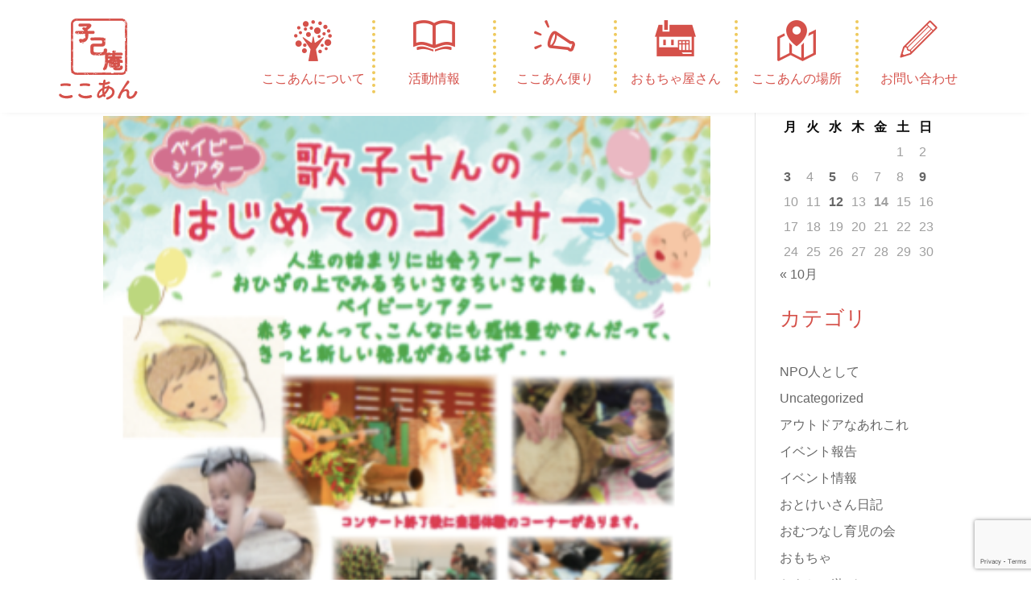

--- FILE ---
content_type: text/html; charset=utf-8
request_url: https://www.google.com/recaptcha/api2/anchor?ar=1&k=6Le3Y1McAAAAAF7CqCgBS6c-3tMDmQna_SVh5XIZ&co=aHR0cHM6Ly9jb2NvYW4uanA6NDQz&hl=en&v=TkacYOdEJbdB_JjX802TMer9&size=invisible&anchor-ms=20000&execute-ms=15000&cb=s3hb1wmfb4o9
body_size: 45090
content:
<!DOCTYPE HTML><html dir="ltr" lang="en"><head><meta http-equiv="Content-Type" content="text/html; charset=UTF-8">
<meta http-equiv="X-UA-Compatible" content="IE=edge">
<title>reCAPTCHA</title>
<style type="text/css">
/* cyrillic-ext */
@font-face {
  font-family: 'Roboto';
  font-style: normal;
  font-weight: 400;
  src: url(//fonts.gstatic.com/s/roboto/v18/KFOmCnqEu92Fr1Mu72xKKTU1Kvnz.woff2) format('woff2');
  unicode-range: U+0460-052F, U+1C80-1C8A, U+20B4, U+2DE0-2DFF, U+A640-A69F, U+FE2E-FE2F;
}
/* cyrillic */
@font-face {
  font-family: 'Roboto';
  font-style: normal;
  font-weight: 400;
  src: url(//fonts.gstatic.com/s/roboto/v18/KFOmCnqEu92Fr1Mu5mxKKTU1Kvnz.woff2) format('woff2');
  unicode-range: U+0301, U+0400-045F, U+0490-0491, U+04B0-04B1, U+2116;
}
/* greek-ext */
@font-face {
  font-family: 'Roboto';
  font-style: normal;
  font-weight: 400;
  src: url(//fonts.gstatic.com/s/roboto/v18/KFOmCnqEu92Fr1Mu7mxKKTU1Kvnz.woff2) format('woff2');
  unicode-range: U+1F00-1FFF;
}
/* greek */
@font-face {
  font-family: 'Roboto';
  font-style: normal;
  font-weight: 400;
  src: url(//fonts.gstatic.com/s/roboto/v18/KFOmCnqEu92Fr1Mu4WxKKTU1Kvnz.woff2) format('woff2');
  unicode-range: U+0370-0377, U+037A-037F, U+0384-038A, U+038C, U+038E-03A1, U+03A3-03FF;
}
/* vietnamese */
@font-face {
  font-family: 'Roboto';
  font-style: normal;
  font-weight: 400;
  src: url(//fonts.gstatic.com/s/roboto/v18/KFOmCnqEu92Fr1Mu7WxKKTU1Kvnz.woff2) format('woff2');
  unicode-range: U+0102-0103, U+0110-0111, U+0128-0129, U+0168-0169, U+01A0-01A1, U+01AF-01B0, U+0300-0301, U+0303-0304, U+0308-0309, U+0323, U+0329, U+1EA0-1EF9, U+20AB;
}
/* latin-ext */
@font-face {
  font-family: 'Roboto';
  font-style: normal;
  font-weight: 400;
  src: url(//fonts.gstatic.com/s/roboto/v18/KFOmCnqEu92Fr1Mu7GxKKTU1Kvnz.woff2) format('woff2');
  unicode-range: U+0100-02BA, U+02BD-02C5, U+02C7-02CC, U+02CE-02D7, U+02DD-02FF, U+0304, U+0308, U+0329, U+1D00-1DBF, U+1E00-1E9F, U+1EF2-1EFF, U+2020, U+20A0-20AB, U+20AD-20C0, U+2113, U+2C60-2C7F, U+A720-A7FF;
}
/* latin */
@font-face {
  font-family: 'Roboto';
  font-style: normal;
  font-weight: 400;
  src: url(//fonts.gstatic.com/s/roboto/v18/KFOmCnqEu92Fr1Mu4mxKKTU1Kg.woff2) format('woff2');
  unicode-range: U+0000-00FF, U+0131, U+0152-0153, U+02BB-02BC, U+02C6, U+02DA, U+02DC, U+0304, U+0308, U+0329, U+2000-206F, U+20AC, U+2122, U+2191, U+2193, U+2212, U+2215, U+FEFF, U+FFFD;
}
/* cyrillic-ext */
@font-face {
  font-family: 'Roboto';
  font-style: normal;
  font-weight: 500;
  src: url(//fonts.gstatic.com/s/roboto/v18/KFOlCnqEu92Fr1MmEU9fCRc4AMP6lbBP.woff2) format('woff2');
  unicode-range: U+0460-052F, U+1C80-1C8A, U+20B4, U+2DE0-2DFF, U+A640-A69F, U+FE2E-FE2F;
}
/* cyrillic */
@font-face {
  font-family: 'Roboto';
  font-style: normal;
  font-weight: 500;
  src: url(//fonts.gstatic.com/s/roboto/v18/KFOlCnqEu92Fr1MmEU9fABc4AMP6lbBP.woff2) format('woff2');
  unicode-range: U+0301, U+0400-045F, U+0490-0491, U+04B0-04B1, U+2116;
}
/* greek-ext */
@font-face {
  font-family: 'Roboto';
  font-style: normal;
  font-weight: 500;
  src: url(//fonts.gstatic.com/s/roboto/v18/KFOlCnqEu92Fr1MmEU9fCBc4AMP6lbBP.woff2) format('woff2');
  unicode-range: U+1F00-1FFF;
}
/* greek */
@font-face {
  font-family: 'Roboto';
  font-style: normal;
  font-weight: 500;
  src: url(//fonts.gstatic.com/s/roboto/v18/KFOlCnqEu92Fr1MmEU9fBxc4AMP6lbBP.woff2) format('woff2');
  unicode-range: U+0370-0377, U+037A-037F, U+0384-038A, U+038C, U+038E-03A1, U+03A3-03FF;
}
/* vietnamese */
@font-face {
  font-family: 'Roboto';
  font-style: normal;
  font-weight: 500;
  src: url(//fonts.gstatic.com/s/roboto/v18/KFOlCnqEu92Fr1MmEU9fCxc4AMP6lbBP.woff2) format('woff2');
  unicode-range: U+0102-0103, U+0110-0111, U+0128-0129, U+0168-0169, U+01A0-01A1, U+01AF-01B0, U+0300-0301, U+0303-0304, U+0308-0309, U+0323, U+0329, U+1EA0-1EF9, U+20AB;
}
/* latin-ext */
@font-face {
  font-family: 'Roboto';
  font-style: normal;
  font-weight: 500;
  src: url(//fonts.gstatic.com/s/roboto/v18/KFOlCnqEu92Fr1MmEU9fChc4AMP6lbBP.woff2) format('woff2');
  unicode-range: U+0100-02BA, U+02BD-02C5, U+02C7-02CC, U+02CE-02D7, U+02DD-02FF, U+0304, U+0308, U+0329, U+1D00-1DBF, U+1E00-1E9F, U+1EF2-1EFF, U+2020, U+20A0-20AB, U+20AD-20C0, U+2113, U+2C60-2C7F, U+A720-A7FF;
}
/* latin */
@font-face {
  font-family: 'Roboto';
  font-style: normal;
  font-weight: 500;
  src: url(//fonts.gstatic.com/s/roboto/v18/KFOlCnqEu92Fr1MmEU9fBBc4AMP6lQ.woff2) format('woff2');
  unicode-range: U+0000-00FF, U+0131, U+0152-0153, U+02BB-02BC, U+02C6, U+02DA, U+02DC, U+0304, U+0308, U+0329, U+2000-206F, U+20AC, U+2122, U+2191, U+2193, U+2212, U+2215, U+FEFF, U+FFFD;
}
/* cyrillic-ext */
@font-face {
  font-family: 'Roboto';
  font-style: normal;
  font-weight: 900;
  src: url(//fonts.gstatic.com/s/roboto/v18/KFOlCnqEu92Fr1MmYUtfCRc4AMP6lbBP.woff2) format('woff2');
  unicode-range: U+0460-052F, U+1C80-1C8A, U+20B4, U+2DE0-2DFF, U+A640-A69F, U+FE2E-FE2F;
}
/* cyrillic */
@font-face {
  font-family: 'Roboto';
  font-style: normal;
  font-weight: 900;
  src: url(//fonts.gstatic.com/s/roboto/v18/KFOlCnqEu92Fr1MmYUtfABc4AMP6lbBP.woff2) format('woff2');
  unicode-range: U+0301, U+0400-045F, U+0490-0491, U+04B0-04B1, U+2116;
}
/* greek-ext */
@font-face {
  font-family: 'Roboto';
  font-style: normal;
  font-weight: 900;
  src: url(//fonts.gstatic.com/s/roboto/v18/KFOlCnqEu92Fr1MmYUtfCBc4AMP6lbBP.woff2) format('woff2');
  unicode-range: U+1F00-1FFF;
}
/* greek */
@font-face {
  font-family: 'Roboto';
  font-style: normal;
  font-weight: 900;
  src: url(//fonts.gstatic.com/s/roboto/v18/KFOlCnqEu92Fr1MmYUtfBxc4AMP6lbBP.woff2) format('woff2');
  unicode-range: U+0370-0377, U+037A-037F, U+0384-038A, U+038C, U+038E-03A1, U+03A3-03FF;
}
/* vietnamese */
@font-face {
  font-family: 'Roboto';
  font-style: normal;
  font-weight: 900;
  src: url(//fonts.gstatic.com/s/roboto/v18/KFOlCnqEu92Fr1MmYUtfCxc4AMP6lbBP.woff2) format('woff2');
  unicode-range: U+0102-0103, U+0110-0111, U+0128-0129, U+0168-0169, U+01A0-01A1, U+01AF-01B0, U+0300-0301, U+0303-0304, U+0308-0309, U+0323, U+0329, U+1EA0-1EF9, U+20AB;
}
/* latin-ext */
@font-face {
  font-family: 'Roboto';
  font-style: normal;
  font-weight: 900;
  src: url(//fonts.gstatic.com/s/roboto/v18/KFOlCnqEu92Fr1MmYUtfChc4AMP6lbBP.woff2) format('woff2');
  unicode-range: U+0100-02BA, U+02BD-02C5, U+02C7-02CC, U+02CE-02D7, U+02DD-02FF, U+0304, U+0308, U+0329, U+1D00-1DBF, U+1E00-1E9F, U+1EF2-1EFF, U+2020, U+20A0-20AB, U+20AD-20C0, U+2113, U+2C60-2C7F, U+A720-A7FF;
}
/* latin */
@font-face {
  font-family: 'Roboto';
  font-style: normal;
  font-weight: 900;
  src: url(//fonts.gstatic.com/s/roboto/v18/KFOlCnqEu92Fr1MmYUtfBBc4AMP6lQ.woff2) format('woff2');
  unicode-range: U+0000-00FF, U+0131, U+0152-0153, U+02BB-02BC, U+02C6, U+02DA, U+02DC, U+0304, U+0308, U+0329, U+2000-206F, U+20AC, U+2122, U+2191, U+2193, U+2212, U+2215, U+FEFF, U+FFFD;
}

</style>
<link rel="stylesheet" type="text/css" href="https://www.gstatic.com/recaptcha/releases/TkacYOdEJbdB_JjX802TMer9/styles__ltr.css">
<script nonce="G6urWgG7GaCN4MuNRJ1_EQ" type="text/javascript">window['__recaptcha_api'] = 'https://www.google.com/recaptcha/api2/';</script>
<script type="text/javascript" src="https://www.gstatic.com/recaptcha/releases/TkacYOdEJbdB_JjX802TMer9/recaptcha__en.js" nonce="G6urWgG7GaCN4MuNRJ1_EQ">
      
    </script></head>
<body><div id="rc-anchor-alert" class="rc-anchor-alert"></div>
<input type="hidden" id="recaptcha-token" value="[base64]">
<script type="text/javascript" nonce="G6urWgG7GaCN4MuNRJ1_EQ">
      recaptcha.anchor.Main.init("[\x22ainput\x22,[\x22bgdata\x22,\x22\x22,\[base64]/[base64]/MjU1Ok4/NToyKSlyZXR1cm4gZmFsc2U7cmV0dXJuKHE9eShtLChtLnBmPUssTj80MDI6MCkpLFYoMCxtLG0uUyksbS51KS5wdXNoKFtxVSxxLE4/[base64]/[base64]/[base64]/[base64]/[base64]/[base64]/[base64]\\u003d\\u003d\x22,\[base64]\x22,\x22wqrCh13CsCIiSwlnwrwaFmobwpbClsKDwp1Yw7hyw57DisK0wpA2w5sSwoXDnQvCugfCgMKYwqfDmC/[base64]/wozCniLDnS/[base64]/[base64]/w5vCpcO6QMKfwqXDrHjDsjrDicOGUsKjEsKeOABjw7jDlGfDn8O+CMOtYcKfIyUPeMOOSsOJUBfDnQ5bXsK4w4rDm8Osw7HCn0ccw64hw7o/w5Njwq3ClTbDoyMRw5vDpC/Cn8O+WwI+w41nw4wHwqU0HcKwwrwMJcKrwqfCosK/RMKqVz5Dw6DCmcKLPBJ6Am/CqMK/w7jCnijDgAzCrcKQARzDj8ODw5XCkhIUUsOYwrAtRkkNcMOVwqXDlRzDlncJwoRzXMKcQjVnwrvDssOpc2UwTArDtsKaHkLClSLCpsKldsOUU18nwo5YWMKcwqXCjzF+L8OLKcKxPkLClcOjwppJw6bCmVLDjMK/[base64]/DjcKEecK9dsKawr7DjF/Ds0dKw6/DgR3CicKhwoERf8Ojw5xfwowmwrnDi8OLw4nDncOfJcOgElo5L8K5F0wbS8KSw5bDrxjDisO4wr7ClsOkJgPDskFyQsOXbhXCr8OTCMO9XlHCkcOAYMOzGsKqwrPDkjUZw5A9wofDosO2wrZYTj/DscOcw5gTEzNYw7w1E8OpMDPCocORempXw7XCvn45HMO4UHHDu8Otw43CuC/[base64]/[base64]/DjsOpLcO/w7HDoMKKw4XCsT87w4TCpMKAwo0Uw7nCqSvCj8OdwpjCqsOEwrFUMWLComBeX8OMeMKYXMKiMMOQQMOdw6NsJSPDg8KGc8OwTS1ELcKfw4oEw4vCmcKcwoE4w6/Di8Otw5nDhm1ZaQBmYR5vORDDt8Odw77Cs8OaVwBxJiLCpMKdD0FVw413Sk5Xw5Iffwl0FcKBw4zCjAEfZ8OAUMO3RcK4w45rw6XDiwVaw67DjMOATcKjN8KROcOpwrocZRXCuV/CrMKSdsO2HyrDtUEOKgtGwrgFw4LDrcKUw5RWYMOWwptdw5PCthljwrHDlhLCvcONEwttwrdYJGRxw57CpknDtsORBsK/XAkpUsOswpHCtizCuMKpbMKgwqvCvH/[base64]/Cjm7CnEUXwr1DcsKHEcKTIHrDtsKawqBdwqx+WkTCsWzCv8KRPS9EJwcPJFvCtsK7wq4ewonCt8K9wr5zHDcsbBoeQ8KmPsOgwpIqUsKSwrg+wpBnw5/DgizDpBzCq8KgZzoxw6XCrClYw5jDlcKew5M1w7RfC8Kowp8pBsKBw6EZw5HDk8O9RcKTw7jDu8OJWcKuHcKvT8KtGQXCug/DuTpSw7fClTNHPUbCrcOUN8O2w7thwqwwZ8Olw6XDncKOeB/CgQV1wrfDmSzDkkUCwoF2w5PCpVkBbSQywoLDqk1lwozDkcK7w58NwrY+w4/ChcKucSo9BxPDhXRUBsOZKMOPZnvCk8OZYGhjw5HDsMO9w6/[base64]/XzsTwrIHGS0sSMOnQ0cAScO2JcOiworDtcKuWWzDlcKmQAZRXH9Iw5DCny3Dp3bDiHAGOMKCdirDjkBeZcKIS8OOA8OIw5DDhcK7DnQaw7jCoMOVw4pHfCpPRm/CgGE7w5zCvMOceEbDmSZkBzPCpnfChMOHYhk5NwvDkBtXwq8fw4LCiMKewozDm0bCvsKrEsOFw6TDiREvwq3DtlHDpF0YCGnDui5BwrACWsORw4w0w5pQwp0Pw7gYw5xmEcK5w6I6w5jDk2c9QCzCvcKJGMOjIsOCw6sCO8OoeSTCoUIFwrzCkC/Du3tiwqxuw4QKAx8pJirDuR7DhsO9NcOGXDnDpMKuw4t1Xg5dw7jCpsKhSz/CiDdCw7TCk8K2wrPCkMO1ZcOVfUlfeRREwrBGw6FCw55bw5XCtnLDgArDiC5Jw6nDtX0ew6dNa019w7/DjjHDs8KdKDBUAnHDjmjCvMKxBE3CucOZw7tUIT4bwrIDd8KwCMKzwq9Pw7cLZMOkb8OAwr0BwqnDpWPCl8K7w4wIEcKow5QLTzLDvlRKZcOAaMOVU8KDRcKaQVDDhT7DvH/DjljDjD7DqMOlw6l9wo9Ywo7DmMK+w6fCiS53w4oTG8KhwozDksK/[base64]/CsEIyK8ObNyjDsSXDj0fCtsKqMsKkw7h7BjhfwoRIfnkxFcOlc28DwqrDhxZ4wopVQcKkMQ0KUsOWwqTCncKdworDnMOTNcOlwr4gHsKQw5XDq8OFwqzDs38VYQTDpmohwr/[base64]/DjsOgwqHCtMO7NEPCnMKgwo3Clx/DhEXDs8OdRkMuRcKXw45ew5fDrETDvcOLNMKqTTjDlnTDnMKKHMOFDGMTw70BUsOAwp4dJcOTGzAPwrjCiMOowr5zw7UjZzHDiGsOwpzDnsKVwpbDsMKuwq99OmDCv8K8Ly0SwrHDg8OFHHU9csOew4rCmjzDtcOpYnsYwo/CtMKNK8OKbhPCisO3w5/Cg8KMwrTDhz1kw6VSdix/w71xaU80PX3DpsOqOj3Cl0nCi3rDicOjHW/CtcK/MXLCtF/CnlhAe8KQwqnCqUPCoAw0LFvDok3DpMKfwrEXKkZMRsOWRsKHwqPCk8OlCwrDjDbDicOMDMKDwpvDuMKjbzbDqn7Dm1xEwqLCscKsJ8Owei15fHvDo8KiEcO0EMK0KlrChMKRDcKTSzbDtiTCtMK/HsK4wopYwozCkMO2w7DDhzovFFHDnWgfwrPCmcK8TcKDwoTDoTjCtsKEwqjDr8KcJ1jCqcOnO0p5w6sfPlDChcOaw63Dk8Oda3VTw6J4w6/Dol9Uwp4GdETDlilsw4fDhn/Cgh3CscKGSyDDv8O1wqDDkMKTw450WDIrw7EZMcOaccOGG2LCssK/wqXCjsOKJsOGwpkcAcOJwqHCp8Opw6xyCsOXfcKVdEbDucOBwpB9wrp/wqvCnH3ClMOcwrDCqiLDhcOwwrLDhMK7YcKidVsRw6jCmzQ2L8K3wpDDksObw63CosKcUcKCw5/[base64]/DoHbDuMKqJxPDsXwxwoPCtcO2wogewrPCmcOMwqfDrhDDvVwBfFDCpTAlMcKpU8Ogw7wNS8K3SMOpQ0Mkw7DCjsOlYBXClsK3wr4mdC/DucO3w7NywoE1McO5KMK+PwrCgQ1sH8KBwrTDlDJ8UsOOQsOww7drb8OtwqRXA3EUwpcNJn3Cq8O8w6RdfwDCiCxGDjHCujY7F8KBwr7CmSxmw5zCg8KrwocINsKVwr/[base64]/Cs8KhwoPCgm3CsG/CqlXDrjrDs8ORwrfDhcKLwpVIPC8jIE9MSVLCoyTDu8Kww4PDt8KAZ8KLw51oKhHDiBY0TSrCmGMXE8KlbsO0D2rCilfDtBLCqmfDuhvDpMO/A3lXw5HDhMO0B0/CkMKRL8OxwqN/wpzDu8KTwojCjcO+wp7DssOkNMKtVF3DksOISScLw4XCnD7CrsK4VcKzwqIAw5PCjsOMw5AKwpfCpFZMMsOZw5Q9N38GQm0WSXABScO0w4ZXVy/DuU3CmVA/SGnCpsOUw79lckdXwos4ZEJCIRN1w5tDw4ouwqYJwr/CpyfDj0/DsTHCjyXCohduTwMXelDCgDhELMO3wpfCtkLChsKuccO3ZMOcw4bDr8KZB8KRw6JEw4LDsDDCisKTfSE/Oj4hw6dqAA0jw4EGwqJvP8KFC8Kewpk6D1TDlh7DrHzCgcOGw4pxaRVHwq/DksKbMMOwAsKWwo3CmsKmS1ZOFS3Co1nCucK/XcOiYMKEInHCgcKnYMOeUMKIKcOkwrnDjiDDuVEMcMOhw7fCjxzDrjoxwqfCpsOFw6nCtsO+DnzCm8Kywo45w5/Cq8Ozw7nDuF3DssK7wq3DujLDtsKxw7fDkVnDqMKRVDfChMKVwpXDqlXDkCnDmRtpw4dWEsONcMOlw7TDm0bCp8K0w6xeY8OnwozCv8ONEEMXwpTCjizDqMKpwqJ/woEyF8KgAcKnK8O6Zx07woQlBMKCwqnCqm/CmStLwr3CqsOhFcO+w7g2Z8O1ZxQkwpJfwrAyasKqNcKSVMOXajNXwr/ChcOAO2M5ZGt0ED5fam7CkHYGAMO/esOww6PDkcOGZ1pDYsOkFw4LWcK7w6fDoA1awq90JzHCmkktRnfDqMKJwprCvcK9KzLCrkwDBSDCjFzDu8KmIw3CnRI3w77Cs8Olw47CvSHDjRBzw53CisO7w7xnw4HDkMKgd8OEDcOcw5/CmcOeSm9uFh/[base64]/DpBRBPw90DsOZYMKWasOOQcK3VSoUw5dLw7Z5w4M+cn/CiBkmecOSI8KFw5xvwpnDvsKyO1TCn19/[base64]/d8ODw5Q1dMKRw4rDp8O/w7d1woLDj1PCsgdPSgwyF1siTsKWblvCnn3CtcOSw7vCnMOmw6k9wrPCqVNTw71UwobDksODcUpoR8KQIcOcH8OVwr/DuMKdw73CqVjClQZjMcKvPcKGCsK2K8Odw7nDmn0+wr7CrHBHwoJrw6Y6w6LCgsK3w6XCmAzCpEXDhMKYLh/DqTHCvcKXLX1jw5Rqw5nCosOqw4VDQCLCqMOZKHt5DHI7BMOZwo58woNKFTZcw4lcworCr8OMw5DDh8OdwrA4XcKLw4x6w4rDp8OFw4JGR8O7XSvDmMOSw5VcGsKGw4zCqsOUdsKFw4JHw6l1w5RXwp/DjcKrwr0+wo7CqHPDiVoPwr/[base64]/[base64]/CoWZOw6/CiMKMLMKlw5TCvwUaw7rDrcOJCsObDsKCwoRtBDvCh1cTQkdawrDCnzc1DMK1w6DCpjbDqcO3wrEYOyPCrDzCr8KkwolgAwdvwqs6ElTDuU/DrcOGDChDwq/DsCh+TVMLZEQ/RhDCtwlgw5wpw69DIcK9w7N3d8O2ecKiwoxGw5cpfFRhw43DtAJCw7FzR8Olw6c+wqPDlW/DoBYqXcKtwoETwqQSRsKbwrDCiDHDqyLCkMK7wr7CryVERyUZwrDDhBIxw6nCsU/CnHLCkG96w7tvUcKMw4QfwrEAw6clHMK6w4bCkcKQw4JiRUDDh8O0fy0BCcKCVsO7MjfDqMO6L8K7BjZ5RsKRXkTCp8Obw5LCgcOjLDDCi8OQw4LDhMKyBhAjwo/CtkvChE5vw4E+JcK2w5IgwpsuZMKJwpfCsg/[base64]/DrkLCoWXDm8OybnAWEDcIwqZ3w5MXwotCNlBjw7fDscKVw5vDlGMmwoA+w4jCg8Otw6oywoPCj8ORZ2A4wpZKWSlcwrHCgWdncMOew7TCoUptV0/CtFZew5zCi1p+w7XCvsOSaC1iB07DgibDjSMXdmx5w59/wr4dEMOaw77DkcKuQ3YtwoVMVCnCl8Oew64pwod/w4DCqUHCq8KSPUfCrDNyUcK/[base64]/[base64]/w7jCl0Ypw4nDgMK7L8ONFsKsacK0WHXCs1FGB1/DmcKswo1KHcOcw63DqcOjU0vCiirDp8KAD8OnwqRVwprDqMO/wrfDmcKNWcOEw7bCs0UHScO5wq3CtsO6F1/DvWcnJcOEB3BEw6jDgsOofwfDvWgFaMO4woVRf3lweg7CjsOnwrRgHcOGCULCoH3CocKdw5ocwrEgwobCvk/[base64]/DowBDacOOAMKaXCoRw6FvQcOiRcOiwrLCuMKwwqJaRRXCicO3wp/CohbDgTLDs8K1CcK5wqHDqGjDi23DtGHCt20YwpsKUMK8w5bDscOlw64WwqjDksOFbSdcw6guccOMWUhVwpo6w4nDhlRSXAnCk3PCosK6w6VOU8OZwrASwqEpw6jDm8K/LF0dwpfCv3A2WcKrP8K/b8OSw4bCp3IVPcKIwp7ClMKrP1R8w4PDvMOKwrBuVsOmw7bCmgAcaFvDpSfDrsOfw7Aww4nDiMKXwqLDnRvCr3jCuxHDusKdwqhFwrhJW8KKwrVDSiQRUcKwOUpmBMK2w4hqw6TCuhfDmSXCjy/Do8Kdw47DvWjCqsKOwpzDvl7Ct8Ouw7LCjQMAw68kwr5hw6spJSsHAcOVw6Ytw77DmsOmwpDDq8KpeT/CjcKxOk82QsKuaMOqVMKmw7NUCcKEwr8UCAPDn8KowrfCl0N5wqbDmyjDryzCrW8XDChHwrDCrUvCoMKOXsO4wpgGU8KXEcKCwrXCpmdbEmQdDMKYw6MlwqRywqsPw4LDghbCqMOsw7Rzw6nCr0c0w7kYdMOuF3jCv8K/w7HDvgzDhMKPwrvCvCdZwqtiwowxwpRow4gtdsObRmnDs0TDoMOoI33Cq8KZw7nCucO8FSUPw6DCghtkfwXDrz/[base64]/CsHABOA5GwoHCgGEiUyI7IBXDj8OiwohKw68Lw588b8K6MsK4wp0ww5VsHl3Dk8O1wq1ewqHDi24DwrMyM8Kvw7rDvsOWOsK3CgbDuMKFwoHCrAFfVkALwrwbR8KMM8KSdA/Cs8OywrTDtMOlOMKkKEMLRmtewo/DqAZFw6/CvlTConVqwpjCncKZwqzCiRPDhcK3PGMwUcK1wr/[base64]/[base64]/ChCHDmi3DicOPw7/DlsOOBkLCv2zCl3HClMKmAMOxckQCWWUUwpXCgSdHwqTDmMOBZsOjw6rDjUt+w4hZd8K1woYaICxiKgDChULCuW1jXMOjw4J+UsO1wpsdZSbCjDFVw4/DosKrFsKsfcKsAcODwrPChsKlw5puwp93YsOpVk/Dv1J2w5/DmC3DsCMsw4xDPsOWwp8mwqnDocOiw7FdRTAwwpPCksOBY3TCgcKoQcKnw7hhw74cNMKZK8OrAMOzwr8SI8K1LBvCjiAZZgR/woXCv2UcwrzDgsK+acOWVsOywqnDtsO7DW/Dm8ONKVUXw5HCmMOGMsKdI1/DksK/QzfCrcKxwqRmw5BOwqDDncKrcH9tN8OmRQLCinl4XsKvKh3DsMKOwrpkOAPDnxvCnEDCiSzDtAgOw5h0w4vCjUrDvgdnU8KDZiQSwr7CocKgHg/[base64]/[base64]/V2ctwp8wJMK3w50aARbCo2jCssKHw5tPSMKmIcOBwofCiMKJwqMgJMKKVcOvPsK1w7kGAcOHGgE5SMK2LzLDhsOmw7duHMOlPC7DhsKOwp/DiMKWwrthX114CjMxwoHCoF8cw7QRRk7DsjjDocK6McOdw7HDqAVAUWLCjmTClnzDrsOKDcOrw7nDpzbCrC7DusOfZ18hSMOmJsKmT004CkBnwofCpC1ow7jCosOXwp0rw7/[base64]/w74Hw4YpQMOQwplISypDERhpYMKdZyAUL29Pw5vDtcK7w4F/w4Vpw40ww5ZqNxFPfnjDi8KCw4M/RWLDicO9Q8K7w4XDncOsH8KlSRvCg0PCnHgMwrPCiMKEfRfCgMKDQcOHwrw4w7fDgiESwpdXKWFXwp3Dqn3Cs8OxEcOaw5bDgsOOwoDCiiTDicKBXsOvwro1wpvDkcKAw5HClsKONcK+QUVRTMKrDRbDqArDncKGNcKBwrvCisK/MCtqw5zDpMKQwrcow4HCiyHDkcONw73DuMOlw5rCicOMwp0yA3UaJ17DojIuwqA0w40HIHgDNF7DjMKGwozCg3nCrsKqASbCsyPCicK0B8KJCUbCr8OJFcKiwqwLaF8gAsKjwrMvw7HCjGVewpzCgsKHMMK/[base64]/[base64]/CvBnCtFzDtEUXw4I+wpPDhMKaw6XDgzlxV8ONw5bDtcO4ZcOPwoPCvsOXw4/CsxMOw74PwoQwwqRQwoPDsShMw4EoHXTDpsKZH3fDhhnDjsOZWMOcw41tw78wAsOAwpnDssOKD2XCljgVHiXDlBtcwrhhw5vDnHN/[base64]/CriFtYTHDhcOUw41fasK7DMKMwrdTwqw9woo4OUVxwpTDjMKnwozCimhcwrzDvE4XaDh8OcKKwpTCqGvCnDIzwq3DmQgIXlw+LMOPLFvDl8K0wp7Dm8ObR1zDuTFxMMK5wrAjVVrCisKrw4R5e010TMKow5nDggbDlcOwwqUkdwbChGpww7ZwwpR/A8K5NjTCq0TCssK/w6M/w5hRRE/Dv8KdOnfDs8K3w6nDj8K/ZCo+PMKOwqrDqGMPdW0kwo8TMVzDiHfCmxt2e8Ofw5dZw5PCp3XDjXrCtyjDl1HCsHfDqMK8Z8KNZSQHw7gFHhVDw6cDw5slUsKlMQk2TVs4BC4qwpXCkmTDmRfCnsOAw5p/wqkow5TDrsOYw5tubMOowo/[base64]/CmMKpCcOQGMOHKcO+wp92PwjCi1prWDjCkMOSdQUYK8KRwqs9wpEmZcKkwodQw79Jw6URYcOQZsKRw7V/DA17w550wqzCgcOwfcOdNRzCrcOSwohWw5fDqMKsdsO6w4zDo8OTwr4hw5HCi8OxBmnDpm9pwoPDv8ObZU4zdcOaK3fDrsKmwohDw7fDnMOxwrs6wp7Dild8w69Cwroew7E2NT/Dk0nCtWbClnTCtMOBTGLCh0lFYMKACyTCucOaw4wOGR5lIk5XOsOCw5vCssOybUfDqDpNLFg0RVHCkglUWgsfTQQLUsOXK2DDq8K4LsKkwp3Dq8KORHUITTDCocOWW8KbwqjDrk/Coh7DiMOvwrDDgHx4LMOEwonDlw/Dh1rCnsKzw4XDj8OIfxRtAE7DmmM5SC9yDcOtwp3Cj1ZuNE5TV3zDvsKsVsK0P8OUDMK2KsO3wpxoDybDrsOMAlzDjMK1w4cDO8ODwpR1wrHClTdHwrPDpFIlFcOrbMOxQcOTYnvCiH/DpQdGwqzDgTfCsUMUN3PDh8KMKcOodSzCu0xaKsKdwroxKgPConFdw5huwr3Cm8Onwo8kW37ChELCkz4CwprDlHcCw6LDpw5lw5LCi19jwpXDny0Dwr0pw6AFwqY2w4x3w65gLMK0wqnDgUjCvsO7NsKnY8KAwoLCkDh8WwEUQcOZw6jCi8OYHsKqwrpiwoM1ERJmwp/CnVs+w7LCkhpJw4zCmEB3woE0w7HCljogwpRYw6nCs8KfaWnDlwFzVsO4ScK1wpDCscOKcR4MLMOcw7PCgSPCl8Ktw53Dr8KhX8KUFnc0YCwdw6LChWkiw6/[base64]/DkcKGw7tjBmPCvynDugENCsONX1A0woXCuGLCicOcFmjCi1h5w49swrHCk8KnwqTCk8KDXSPCqnfChcKAw6fCnMO3PMKDw6cSw7fCn8KgMX8cTT4IOcKiwoPCvEbDvXDCrj0xwqMiwonCicO9VsKaCBXDqXAVYcOvwrvCq0FFT3c+wqnCsBd/[base64]/DgMONwpvCgMOdw7jCpsKCXEIywq7CuWomEiHDpcKTG8O/[base64]/CuVzCsUbDk8KWICQOwoM5RGnCqsOOwpXCqH/DqmjDpcKnFBRcw6c4w5MsE2QSLCgOdGJWUMK1RMOODsKtwqLCgQPCp8KMw6EDZDBzBXnDikMyw4HDsMOZw4TCgip2wqTDsnNdw4rDnyhMw5EENsKswot7EcK0w5UIGj06w4TDu0hvB3E0WcKfw7NgEAopNMKuTy/DrcK0CFXDs8K9N8OpHXPDgsKnw7p+JMK5w6tRwofDrWs9w6HCoWPDg0HCmsKlw4rCizN+EcOcw58vUBjCiMK2UU4Tw7U8PcKeZw1qY8OAwqNWAsKyw4rDg1DDsMK/woIpwr9VIsODw5UTc2wgYBFDw68BQxTDnFIuw7rDmMKLeEwoYsKzCsK8NhJXwrbChXd1Dj13GcKXwp3CrBEMwo58w6VpPGzDixLCncK7McKGwrTDmMODwoXDucO/MRPClsKxUXDCrcKzwrMGwqjDrMK9wpBQa8Ojwp9owow1w4fDsEkgw7Yze8Kyw5ohEcKcw43Dq8KBwoM/w7zDs8OMGsK0w45Kwq/ClQMBL8O1w4k2w7/CimbCiyPDiTQOwqlzT3TCiFLDhh83wrjCm8KSYF9Ywq1mAlbDhMOcwpvCu0TDvgjDrC/ClcOWwqFUwqAZw7HCoFLDo8KMJcOBw5dPO2tsw4ZIwrVYdQ9OXsKCw4YCwr3DpDAZwr7CjkjCoH/Cukdkwo3Cn8Kaw7nCngw7wro4w7FtH8O1wqPClsOaw4TCvMKgLnUGwr7DocKOWB/Dt8OMw5cmw6HDoMKYw69IVUfDisKUJgHCv8ORwo15dxBow71OYcOmw53CmcOJPHs8w5AtYsO5wqFdIyZMw5J3c1DDtMKiOAnCnEF3dcOJwo/CgMOFw6/DnsKmw71Cw5/[base64]/DiMOsUHDDrw9QwoM7w7FwwqfCvcKSwpoTCcKpRgvCtijCuTDCsgTDnkEXw5DDjsKuGAIUwqklZ8Ozw4oIeMOzSURSS8O+AcOwasOJwqbCqEzCrgcwAsO4FRvCucOEwrrDgmV6wppOCMK8F8Oaw77DnTxNw4rCpl5hw6/CtcKgwqzCvsOmwq/CnA/[base64]/ChIIFSIqa8K0wqvCuS9ew5TCh1HCpinCgwZwwqPDj8KXw6lob24iw5fDikTDk8KXBkkww6tnRMKew6Jow7Z+w4LDnEjDjkgBw7sWwpEow6bCmsOiwq7Dj8KCw4onEsKNw6/DhSPDhcOJdGTCunfChsOGHxzDjMK4ZXrCscOswpI0Kh0WwrPDjX0XUsOxecOCwprCox/CrsK6f8OKwqnDkFlbQyHCoSnDnsOBwp9awq7CqMOQwpzDtmfDqMKSw7jDqhwDwobDpwPDp8K3XjotGkXCjMKWXnrDuMKnwpxzw7nCmGBXw412w6HDjz/CsMOOwr/CnMObPMKWHsK2KsKBPMKHw7kKeMOPw6LDs1dJacKCCcKzbsOjN8OtM1zCh8KOwr4newPCviHDs8Ohw63CkCUjwoRIwpvDpjLCmShYwrLCvMKWw5rDux5aw61gPMKCHcO1w5xFYsKaHW8hw6/DnATDkMKVw5QhJcKtfhYqwqR1wpgvP2HDtiElwo8cw5ZZw7/CmV/Cnn9uw53DgiseKE3DlClkwrbDm07DuEDCvcKzZE9ew4zCixrCkRfDg8Oxw5/CtMK0w4xjwqFGExPDh0NZwqXCucKlBsOTwrTCsMK5w6QrAcOeQ8KvwqxXwpgtDgp0WwvDnMOuw6/DkT/CgVzCp0LDv2wCYgIqdTzDrsO4Y3F+w7LCncKlwrskJsOnwrQJeSTCvmIRw5TCnMOvw6DDiX86STzCpmJ9wpEtO8ORwpzCiBjDqcOTw64lwp8Tw6BJw6QBwrHCosOjw5DCiMO5B8KBw6Few4/ChgABTMOzGsOTw6fDmcKjwpvDvsOSfsK/w5LCmy5Awp99wpBfWiDDrHrDtApjUB8jw7l/[base64]/DpMOGwoUgRsOCH8OxwobDjcKJwotGCHgsw7Nww53ChBzCkwYBSxowFH3Dr8K5e8Omw7p0A8OZCMK/bxgXJsO2EgsOwoNjw4IVRsK3UsOnwrnCpGDDoRYEHcKdw63DixgxX8KfCsO4WFIWw5PDq8O2OlrDp8Ksw64hXBzDj8Ojw6dnDsKAMwTCnAN1wocvwpXDnMOHAMOTwo7DtcO4wqTCsFctw5bDlMKSSi7Dl8KcwoRnIcKlSxAkAMOPRcKzw5rCqE8RIsKVS8Ouw5/DhxDDn8KWbMOLEw/ClcOgDsK/w4JbcnYBZ8KzIMOaw7TCl8KdwqxLXMKtdcOYw4hXw6fDm8K2BE3DqT0kwo9zL1dow6zDvCHCrcOpS1lzwpciK0rDo8OWwoDCncKxwoDDhsK5w6rDmWwJwprCp27CvMOswqsVXinDtMOywobDocKPw6REwq/[base64]/CpMKbwr8bw6bDksO0w6vDg8KrV8KoMnjCqxczw5rCmMODwq1mw6fCmsOAwqd8QQ3DrcOPwo46wotlw5fCujdtwro/[base64]/DmMOzw7/Dh8OIwqrCksKpw4U9FMKswqHDtMOYWhXClsKlccOLw6xRwpXCnsOSwrI9E8OSRcOjwpIxwqrCrMKKT1TDnsKjw53DjXQDwokwBcKSwp5zDVvDq8OJRXhCwpfDggNaw6nCpFrCj0rDkDrCrXpWw77DucOfwonCpMOmwo0Wb8OWfcOrHsKXNU/CjsK3dCJ7wpbChkZNwqRABC8dY1QwwqXDlcOMwrDDsMOow7Nuw4ZIehlvw5tEKg/ChcOgw7fDs8KJw5/DnFbDsUM2w7TClcOrLcOUTB/Dpw/[base64]/DrMKKw7DCosKECMKbQCsKeVTCrMK6w74FKsOSw5PCjX/[base64]/DjmdCFsOLwqrDlGZdw55fTsKewrnDucOOw7B7TcOkGD8zwr7DgcKBAMKSfsKiZsK3wosZwr3DjVYKwoMrMAJrw4LCr8ONwpnClEZ1fsKew47DjcK+fcOLP8KTXxApwqNTwofCs8KrwpbDgMO2KcKqw4NEwqoFeMO4wp/[base64]/DpcOdYMODwpzDkMKcw6jDhWZmw7kfw5pKPTQURR5bwpHDkH/CglrCoRHDhj3DqF/[base64]/CnGTCu8K0CGR4a2wEwqrDvh5sK8OZw4N4wqAYw4zDiV3DtcKvD8KIecOWB8OwwoF+wrYhKzgrKkYmwpcswqZCw5gbcAzDv8KjccOjw5BHworCj8KZw6bCtH5Rw7jCjcKmecK5wo/[base64]/DocORwpRzw5vCgMKYIMKeXsKrJjHDtMKKc8KeEcONw7UjaCXClcK4KsKMJsOrwpxXHmpIwqXDkAoITsOIw7PDj8Oawr8sw6PCsBA9CBBSccKECMKXwrkIwolLP8KBYF0vwqLCkjDCtV/CnsK0wrTCjMKmwpFbw4NdF8O7w7TCjMKkXn/DrzdVwqHDjlBHw54iU8O1dMKFAhgTw6VGfcODwprCjsO8LsO/OMO4wrZ/UxrCtsKaL8OYVsK6PCs0wqhOwqk8XMOdw5vCp8O8wrQiB8K1Rhw9w6ctwpDClHbDusKzw6YSwozCt8KIPcK3WMKkTg9UwrtkLCjDjMKUDFBXw53Cu8KFWcKpIgvCnWvCozkpd8KDZsOcYsOtI8OEWsOCH8Krw6/CjBDCtEHDmMKTaBrCrV/CnsKRccK5wpXDrcOZw61QwqzCo2VWBHDCtMKZw6nDkSrDocKtwpEAIcO6JcOFc8Krw7dBw5LDjlfDllvCm3LDnlrDnhbDusOZwpVyw7nDjsOJwrRSwpdWwqUswqgAw7jDj8KPVj/DiAvCsCzCq8OdfMOGY8KVFcOGdMOAB8K8NhpfdAHClsKJSMOEwrMjGzAJUsOWwohDJcOrFcO8NsKXwonDlsOew4E2IcOoIjjDqRrDnkHCsErCvUwHwqEoR2oiasKmw6DDh3/DnjIlw6LChmHDlMOVW8KYwoF3wqzCo8K9wo0KwrjCvsOgw4t4w7hnwpXDsMOww57CmyDDvzrCgcOAXxHCvsKlMsOXwoHCvHrDj8Knwp1tQMO/w6ctXMKcVsK+woYOJcK3w63Dk8KsfzfCrHrDiVkrwo4dVUlCdRvDsk7Ci8O1Cyd5w48Uw41Fw57DjcKBw7oBK8KXw7JNwpoYwp/CuUzDh2vCjcOrw6LDuXfDncOdwpTCmnDCnsOXaMOlKSLCphzCt3XDksKQNFBNwonDqcOYw6hefixOwpLDrWLDncKFJwzCu8Ocw6bCs8KbwqrDncKcwrsOwr3Ch0TCnzvDuW3Ds8K8GDTDicK/KsOGVcOiO2t3wpjCsR7DmislwprCisK8wrV9KcK+BxJwJMKcw7w+wqXCtsKMAcKUdw8mwoTDvX3CrQgcN2TDicOaw4w8woJ4wqLDn0TCjcKjOMOuw7omL8OxNMKqw7vCpWQzPMObSkPCoVPDmjI2SsOrw6jDr1F2dsKGw713JsODSSfCv8KfGcKQTsO/DB/CocOmMMObGmEXPGrDncKaPsKWwot/NGhxwpU1WcKpw4PDtMOoNcKIw7ZTdUnCsknCgnBMKcK+c8OQw4vDrgXDo8KLFsOFI3nCpMOuAEAVOzXCijXDisKww6XDs3TDqEJ5w4pFcR58NV9wVMKywqHDvDLCkzvDsMOBw4w2wplUwq0OfsKGcMOkw6UlLQESbnbDhUsHQsO6wooNw6rCm8K6XMKPwobDhMO/w4nDjsOdGMKrwpIPasOjwovCi8O+wp7Di8K6w5AeAcOdLMOCwpLClsKaw71jw4/[base64]/CinzDo8O+ScKYXTPCv8KMw73DmsKZwoHDtHYwX15CbsKCE11XwoRvUsOOwodHB1llw5nCjRsMYxBmw7XDjMOfRsO4w6dmw4Rsw7kdwr7DnFR/[base64]/DscK/SxoKw7Jjw6p6b8KIERoOYcK5ccODw5DDhgRQwpAHwrrDp2ZEwoolwqfCvMK7ccKPwq7DshVcwrZpLzh5w6DCo8Omw4nDrMKxZQjDqn/Cm8KvdiAFb2TDmcKqf8O9SUw3IT48Sk3Co8OXRWYfHAltw73Drn/Cv8KDw6kew7vCr3ACwq08wqVefy3DjsOPDcOUwqHCuMKkVcK5UMKuHhNgewN5Fi9xworDpW7ClXJwIx/DkMO+D13DjMOaRzLCoFwSQMKwFTvCmMKhw7nDqmwTUcKsScOVw5I9wo3CpsOjWh81w6XCpcK3wotwSB/CtcOzw4sSw5fDncOcGsOzDjEJwoPDpsOJw5Fiw4XClEnDhE86V8Kzw7cPMngMJsKhYsKBwqHChcKPw4zDtMKTw5E3wpPDr8OwR8OwMMKaMQXCssOgw75gwqtWwoEEejDCvSrCsn0rNMO8HV7DvsKmEcOITmzCkMOhJsOHXwfDu8OAaF3DkAnDuMK/FsKIfmzDuMK6eDAJYE4iV8OuI3gkw55KBsKUw45Hwo/Ch1wvw67CgcKWw7XCt8KREcORKyI4FkkJWR7DjsOZF30HEsKffnXChMKyw4bCtWFIw5jDisOWVjZdw69FKMOPXsKXTmrCvMKrwq80RUfDrcOhC8KSw6ttwrnDgB/DpyXDqgMMw7EswqPDj8O5w4gaNyjDq8ODworDnRl1w6bCucKaDcKcw6jDtxLDicOGwpvCrcK1wrnCk8OewrfDkEjDksOrw6pxZjJXwqfCuMORw7TDjAslIzTCpH9EcsK/NsK6wojDl8KjwqVGwqVLPsOBdTTCtwjDilrDgcKrFsO0w6NDMMOjXsOKwrnCqMOCNsOUWMK0w5jDvEArLMKLMBfClHLCrFjDvU53w4oDEAnCosOZwpXCvsKAZsORX8KdQsKLesOkAX5Fw4MQWk8FwpnCocOQDTDDrcK/[base64]/CrSrClTnDrMOYwoHCqsKlwpTChA9bEMO4ZBbDo8KKwr91H0bDq1XDoX/DusKJwq7DiMOuw7YnGkrCqjzCoW06KcKdw7DCtXfCjELDrEZJNsKzwr8qOntVC8Klw4QJw7bCpcKTw5NawqfDhzsewpjCrFbCn8K3wq9aQUvCoWnDtXrCvAjDh8O4wpB3wpbClHk/[base64]/Cs8OAXDDDj8O7MsK0w4HCon7CicKKVsOsZmfDsnETw7HDmsKrEMKPwqjCiMKqw6rCrhtWw6LChT1Iwp5IwroVwrrCjcO2cTnDr287WBEnOxxpDMKAwqd0F8Kxw7x0w6vCocKKIsOKw6hoKyBaw4RnG0p9w7wYaMOkWgxuw6fDscKLw6gQSsOEOMOcw53CmMOewrBdwq/ClcO4P8Ktw7jCviLCmXcILMOTbADCtXbDiGVkBCjCmsKnwpIUw4h6bsOFaQPCjsOjw6fDssOtQWDDi8KPwoV6wrJ3DxlEN8OjdSZ8wqvDp8OREzEqZE5bJcK7bMOqTwPCiEETYcOhZcK4KF1nw5LCoMK3MsOSw4RgKVvDvW0geH7Du8KIw6jCpALDgB7Dg0/DvcO7TgArScKmdnwzwrk2w6DCjMO8AcOAacKlKXxYw6zCgioAF8KLwofCrMKDO8OKw4vDs8OfGmgAOsKFOcOAwrnDoHzDg8KULGTClMK+Fj7DrMO4FzYrwpwYwqM8wp/DjwjDu8OlwowrQsOUSsOjCsKoH8O1XsO1O8KjI8Ojw7YtwpAEw4c8w5sABcKNXU/DrcKsZi9lSx8OX8OvY8K7QsKpwo1lGWfCuXPCt33DoMOiw5lZZT3DmsKewpXDpMOhwoTCtcOLw5l/XcKdMQk1wpfCl8O1HQrCvldSasKpL2jDucKOwqpIL8K+wqlrw7zDisOVDBYpw5/CgsKpJU8ww7TDkhjDpErDqcOXVcOzYCJXw7DCuDvDtjLDgApMw5VlKMOSwr3DsBFgwos5wodtGcKuwqoeHCrCvRfCgQ\\u003d\\u003d\x22],null,[\x22conf\x22,null,\x226Le3Y1McAAAAAF7CqCgBS6c-3tMDmQna_SVh5XIZ\x22,0,null,null,null,1,[21,125,63,73,95,87,41,43,42,83,102,105,109,121],[7668936,477],0,null,null,null,null,0,null,0,null,700,1,null,0,\[base64]/tzcYADoGZWF6dTZkEg4Iiv2INxgAOgVNZklJNBoZCAMSFR0U8JfjNw7/vqUGGcSdCRmc4owCGQ\\u003d\\u003d\x22,0,0,null,null,1,null,0,0],\x22https://cocoan.jp:443\x22,null,[3,1,1],null,null,null,1,3600,[\x22https://www.google.com/intl/en/policies/privacy/\x22,\x22https://www.google.com/intl/en/policies/terms/\x22],\x22BVNUi1WPu5NN2qKH5D4iWvS+dmv4V8q3UzFhLfBur/0\\u003d\x22,1,0,null,1,1763130724309,0,0,[180,68,223],null,[168],\x22RC-Qzdg32ruQPO01g\x22,null,null,null,null,null,\x220dAFcWeA6gLG_5HwA4WNZAr2pLy7r-eCjod1okZBnzHdeEPJ9WWXvC9arhTYXykVLbL6bsm4hBkLboCs8WynH6tw4dfdII7pWmjg\x22,1763213524301]");
    </script></body></html>

--- FILE ---
content_type: text/css
request_url: https://cocoan.jp/wp-content/et-cache/global/et-divi-customizer-global.min.css?ver=1732600172
body_size: 1207
content:
body,.et_pb_column_1_2 .et_quote_content blockquote cite,.et_pb_column_1_2 .et_link_content a.et_link_main_url,.et_pb_column_1_3 .et_quote_content blockquote cite,.et_pb_column_3_8 .et_quote_content blockquote cite,.et_pb_column_1_4 .et_quote_content blockquote cite,.et_pb_blog_grid .et_quote_content blockquote cite,.et_pb_column_1_3 .et_link_content a.et_link_main_url,.et_pb_column_3_8 .et_link_content a.et_link_main_url,.et_pb_column_1_4 .et_link_content a.et_link_main_url,.et_pb_blog_grid .et_link_content a.et_link_main_url,body .et_pb_bg_layout_light .et_pb_post p,body .et_pb_bg_layout_dark .et_pb_post p{font-size:16px}.et_pb_slide_content,.et_pb_best_value{font-size:18px}body{color:#0a0a0a}h1,h2,h3,h4,h5,h6{color:#d5514a}body{line-height:1.6em}a{color:#d5514a}#footer-widgets .footer-widget li:before{top:10.6px}@media only screen and (min-width:1350px){.et_pb_row{padding:27px 0}.et_pb_section{padding:54px 0}.single.et_pb_pagebuilder_layout.et_full_width_page .et_post_meta_wrapper{padding-top:81px}.et_pb_fullwidth_section{padding:0}}	h1,h2,h3,h4,h5,h6{font-family:'Noto Sans Japanese',sans-serif}body,input,textarea,select{font-family:'Noto Sans Japanese',sans-serif}.et_pb_button{font-family:'Noto Sans Japanese',sans-serif}#main-header,#et-top-navigation{font-family:'Noto Sans Japanese',sans-serif}#top-header .container{font-family:'Noto Sans Japanese',sans-serif}.et_slide_in_menu_container,.et_slide_in_menu_container .et-search-field{font-family:'Noto Sans Japanese',sans-serif}body,#page-container{width:100vw;overflow-x:hidden!important}h1,h2,h3,h4,h5,h6,a.et_pb_button,nav,body,p,input,textarea,select,span,div:lang(ja){font-family:"FOT-筑紫A丸ゴシック Std M",sans-serif!important;font-style:normal}span.et-pb-icon{font-family:ETmodules!important}h1,h2,h1 span,h2 span,.bold{font-family:"FOT-筑紫A丸ゴシック Std B"!important}.text-bold h3{font-weight:700}.et_pb_scroll_top::before{display:none}.et_pb_scroll_top.et-pb-icon.et-visible{width:90px;height:90px;background:url(https://cocoan.jp/wp-content/uploads/2021/07/top-pagetop.png) 100%/contain no-repeat;right:20px}.ylw{color:#eec95c}.red{color:#d5514a}.blog-list article.category-toys .post-meta a,.blogList-kokoan article.category-toys .post-meta a{background-color:#eec95c}.blog-list article.category-eventinfo .post-meta a,.blogList-kokoan article.category-eventinfo .post-meta a{background-color:#d5514a}.blog-list article.category-days .post-meta a,.blogList-kokoan article.category-days .post-meta a{background-color:#6596c4}.blog-list article.category-review .post-meta a,.blogList-kokoan article.category-review .post-meta a{background-color:#ab907b}.blog-post-nav .nav-previous .meta-nav{background:url(https://cocoan.jp/wp-content/uploads/2021/08/arrow.png) no-repeat 100%/contain;color:transparent;margin-right:5px}.blog-post-nav .nav-next .meta-nav{background:url(https://cocoan.jp/wp-content/uploads/2021/08/arrow2.png) no-repeat 100%/contain;color:transparent}.blog-post-nav .nav-label{color:#D5514A}input.wpcf7-form-control,textarea.wpcf7-form-control,select.wpcf7-form-control{border:2px solid #d5514a;border-radius:10px;padding:10px 20px;width:100%}textarea.wpcf7-form-control{max-height:150px}select.wpcf7-form-control{background:white}.wpcf7 label{color:#000}input.wpcf7-form-control.submit{width:100%;max-width:380px;margin:auto;display:block;border:none}input.wpcf7-form-control.submit:hover{opacity:.8}.blogList-kokoan article{position:relative}.blogList-kokoan article .blogList-kokoan article{position:relative}.blogList-kokoan article .post-meta a{position:absolute;bottom:7.5em;left:0;color:white!important;padding-left:1em;padding-right:1em}.blogList-kokoan article .entry-title{margin-top:3em;height:3em;overflow:hidden}